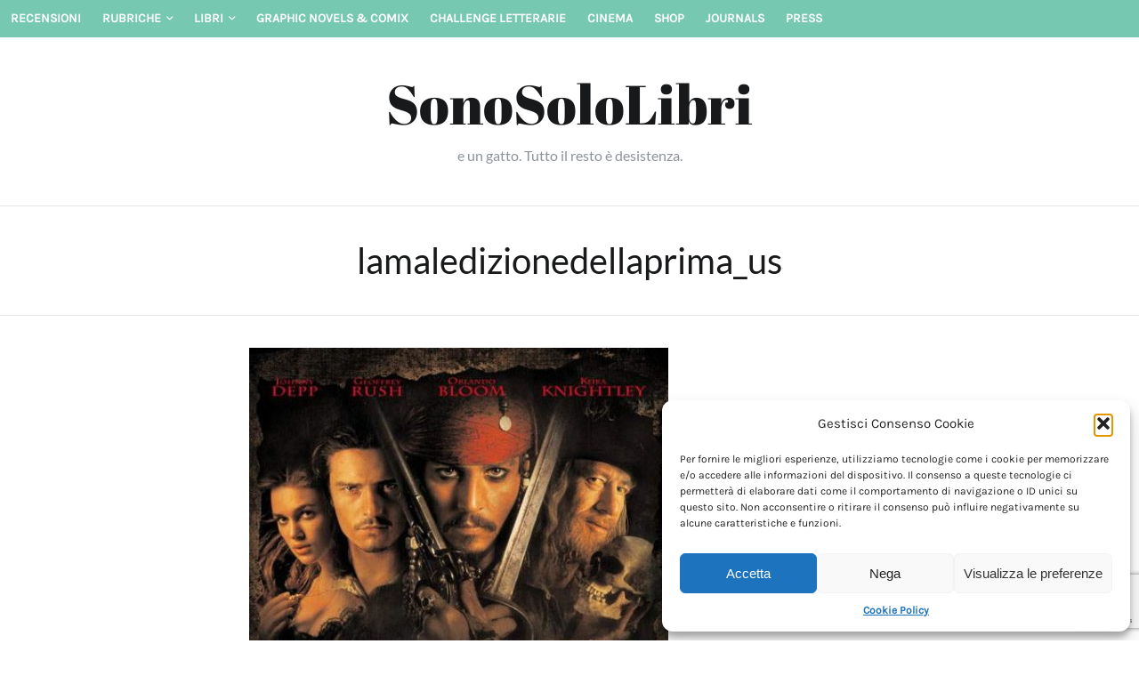

--- FILE ---
content_type: text/html; charset=utf-8
request_url: https://www.google.com/recaptcha/api2/anchor?ar=1&k=6Ldmh_wgAAAAAOdnXimEnH-MoHmECt2c2tzN-PSp&co=aHR0cHM6Ly9zb25vc29sb2xpYnJpLml0OjQ0Mw..&hl=en&v=PoyoqOPhxBO7pBk68S4YbpHZ&size=invisible&anchor-ms=20000&execute-ms=30000&cb=w9upkuy7cver
body_size: 48726
content:
<!DOCTYPE HTML><html dir="ltr" lang="en"><head><meta http-equiv="Content-Type" content="text/html; charset=UTF-8">
<meta http-equiv="X-UA-Compatible" content="IE=edge">
<title>reCAPTCHA</title>
<style type="text/css">
/* cyrillic-ext */
@font-face {
  font-family: 'Roboto';
  font-style: normal;
  font-weight: 400;
  font-stretch: 100%;
  src: url(//fonts.gstatic.com/s/roboto/v48/KFO7CnqEu92Fr1ME7kSn66aGLdTylUAMa3GUBHMdazTgWw.woff2) format('woff2');
  unicode-range: U+0460-052F, U+1C80-1C8A, U+20B4, U+2DE0-2DFF, U+A640-A69F, U+FE2E-FE2F;
}
/* cyrillic */
@font-face {
  font-family: 'Roboto';
  font-style: normal;
  font-weight: 400;
  font-stretch: 100%;
  src: url(//fonts.gstatic.com/s/roboto/v48/KFO7CnqEu92Fr1ME7kSn66aGLdTylUAMa3iUBHMdazTgWw.woff2) format('woff2');
  unicode-range: U+0301, U+0400-045F, U+0490-0491, U+04B0-04B1, U+2116;
}
/* greek-ext */
@font-face {
  font-family: 'Roboto';
  font-style: normal;
  font-weight: 400;
  font-stretch: 100%;
  src: url(//fonts.gstatic.com/s/roboto/v48/KFO7CnqEu92Fr1ME7kSn66aGLdTylUAMa3CUBHMdazTgWw.woff2) format('woff2');
  unicode-range: U+1F00-1FFF;
}
/* greek */
@font-face {
  font-family: 'Roboto';
  font-style: normal;
  font-weight: 400;
  font-stretch: 100%;
  src: url(//fonts.gstatic.com/s/roboto/v48/KFO7CnqEu92Fr1ME7kSn66aGLdTylUAMa3-UBHMdazTgWw.woff2) format('woff2');
  unicode-range: U+0370-0377, U+037A-037F, U+0384-038A, U+038C, U+038E-03A1, U+03A3-03FF;
}
/* math */
@font-face {
  font-family: 'Roboto';
  font-style: normal;
  font-weight: 400;
  font-stretch: 100%;
  src: url(//fonts.gstatic.com/s/roboto/v48/KFO7CnqEu92Fr1ME7kSn66aGLdTylUAMawCUBHMdazTgWw.woff2) format('woff2');
  unicode-range: U+0302-0303, U+0305, U+0307-0308, U+0310, U+0312, U+0315, U+031A, U+0326-0327, U+032C, U+032F-0330, U+0332-0333, U+0338, U+033A, U+0346, U+034D, U+0391-03A1, U+03A3-03A9, U+03B1-03C9, U+03D1, U+03D5-03D6, U+03F0-03F1, U+03F4-03F5, U+2016-2017, U+2034-2038, U+203C, U+2040, U+2043, U+2047, U+2050, U+2057, U+205F, U+2070-2071, U+2074-208E, U+2090-209C, U+20D0-20DC, U+20E1, U+20E5-20EF, U+2100-2112, U+2114-2115, U+2117-2121, U+2123-214F, U+2190, U+2192, U+2194-21AE, U+21B0-21E5, U+21F1-21F2, U+21F4-2211, U+2213-2214, U+2216-22FF, U+2308-230B, U+2310, U+2319, U+231C-2321, U+2336-237A, U+237C, U+2395, U+239B-23B7, U+23D0, U+23DC-23E1, U+2474-2475, U+25AF, U+25B3, U+25B7, U+25BD, U+25C1, U+25CA, U+25CC, U+25FB, U+266D-266F, U+27C0-27FF, U+2900-2AFF, U+2B0E-2B11, U+2B30-2B4C, U+2BFE, U+3030, U+FF5B, U+FF5D, U+1D400-1D7FF, U+1EE00-1EEFF;
}
/* symbols */
@font-face {
  font-family: 'Roboto';
  font-style: normal;
  font-weight: 400;
  font-stretch: 100%;
  src: url(//fonts.gstatic.com/s/roboto/v48/KFO7CnqEu92Fr1ME7kSn66aGLdTylUAMaxKUBHMdazTgWw.woff2) format('woff2');
  unicode-range: U+0001-000C, U+000E-001F, U+007F-009F, U+20DD-20E0, U+20E2-20E4, U+2150-218F, U+2190, U+2192, U+2194-2199, U+21AF, U+21E6-21F0, U+21F3, U+2218-2219, U+2299, U+22C4-22C6, U+2300-243F, U+2440-244A, U+2460-24FF, U+25A0-27BF, U+2800-28FF, U+2921-2922, U+2981, U+29BF, U+29EB, U+2B00-2BFF, U+4DC0-4DFF, U+FFF9-FFFB, U+10140-1018E, U+10190-1019C, U+101A0, U+101D0-101FD, U+102E0-102FB, U+10E60-10E7E, U+1D2C0-1D2D3, U+1D2E0-1D37F, U+1F000-1F0FF, U+1F100-1F1AD, U+1F1E6-1F1FF, U+1F30D-1F30F, U+1F315, U+1F31C, U+1F31E, U+1F320-1F32C, U+1F336, U+1F378, U+1F37D, U+1F382, U+1F393-1F39F, U+1F3A7-1F3A8, U+1F3AC-1F3AF, U+1F3C2, U+1F3C4-1F3C6, U+1F3CA-1F3CE, U+1F3D4-1F3E0, U+1F3ED, U+1F3F1-1F3F3, U+1F3F5-1F3F7, U+1F408, U+1F415, U+1F41F, U+1F426, U+1F43F, U+1F441-1F442, U+1F444, U+1F446-1F449, U+1F44C-1F44E, U+1F453, U+1F46A, U+1F47D, U+1F4A3, U+1F4B0, U+1F4B3, U+1F4B9, U+1F4BB, U+1F4BF, U+1F4C8-1F4CB, U+1F4D6, U+1F4DA, U+1F4DF, U+1F4E3-1F4E6, U+1F4EA-1F4ED, U+1F4F7, U+1F4F9-1F4FB, U+1F4FD-1F4FE, U+1F503, U+1F507-1F50B, U+1F50D, U+1F512-1F513, U+1F53E-1F54A, U+1F54F-1F5FA, U+1F610, U+1F650-1F67F, U+1F687, U+1F68D, U+1F691, U+1F694, U+1F698, U+1F6AD, U+1F6B2, U+1F6B9-1F6BA, U+1F6BC, U+1F6C6-1F6CF, U+1F6D3-1F6D7, U+1F6E0-1F6EA, U+1F6F0-1F6F3, U+1F6F7-1F6FC, U+1F700-1F7FF, U+1F800-1F80B, U+1F810-1F847, U+1F850-1F859, U+1F860-1F887, U+1F890-1F8AD, U+1F8B0-1F8BB, U+1F8C0-1F8C1, U+1F900-1F90B, U+1F93B, U+1F946, U+1F984, U+1F996, U+1F9E9, U+1FA00-1FA6F, U+1FA70-1FA7C, U+1FA80-1FA89, U+1FA8F-1FAC6, U+1FACE-1FADC, U+1FADF-1FAE9, U+1FAF0-1FAF8, U+1FB00-1FBFF;
}
/* vietnamese */
@font-face {
  font-family: 'Roboto';
  font-style: normal;
  font-weight: 400;
  font-stretch: 100%;
  src: url(//fonts.gstatic.com/s/roboto/v48/KFO7CnqEu92Fr1ME7kSn66aGLdTylUAMa3OUBHMdazTgWw.woff2) format('woff2');
  unicode-range: U+0102-0103, U+0110-0111, U+0128-0129, U+0168-0169, U+01A0-01A1, U+01AF-01B0, U+0300-0301, U+0303-0304, U+0308-0309, U+0323, U+0329, U+1EA0-1EF9, U+20AB;
}
/* latin-ext */
@font-face {
  font-family: 'Roboto';
  font-style: normal;
  font-weight: 400;
  font-stretch: 100%;
  src: url(//fonts.gstatic.com/s/roboto/v48/KFO7CnqEu92Fr1ME7kSn66aGLdTylUAMa3KUBHMdazTgWw.woff2) format('woff2');
  unicode-range: U+0100-02BA, U+02BD-02C5, U+02C7-02CC, U+02CE-02D7, U+02DD-02FF, U+0304, U+0308, U+0329, U+1D00-1DBF, U+1E00-1E9F, U+1EF2-1EFF, U+2020, U+20A0-20AB, U+20AD-20C0, U+2113, U+2C60-2C7F, U+A720-A7FF;
}
/* latin */
@font-face {
  font-family: 'Roboto';
  font-style: normal;
  font-weight: 400;
  font-stretch: 100%;
  src: url(//fonts.gstatic.com/s/roboto/v48/KFO7CnqEu92Fr1ME7kSn66aGLdTylUAMa3yUBHMdazQ.woff2) format('woff2');
  unicode-range: U+0000-00FF, U+0131, U+0152-0153, U+02BB-02BC, U+02C6, U+02DA, U+02DC, U+0304, U+0308, U+0329, U+2000-206F, U+20AC, U+2122, U+2191, U+2193, U+2212, U+2215, U+FEFF, U+FFFD;
}
/* cyrillic-ext */
@font-face {
  font-family: 'Roboto';
  font-style: normal;
  font-weight: 500;
  font-stretch: 100%;
  src: url(//fonts.gstatic.com/s/roboto/v48/KFO7CnqEu92Fr1ME7kSn66aGLdTylUAMa3GUBHMdazTgWw.woff2) format('woff2');
  unicode-range: U+0460-052F, U+1C80-1C8A, U+20B4, U+2DE0-2DFF, U+A640-A69F, U+FE2E-FE2F;
}
/* cyrillic */
@font-face {
  font-family: 'Roboto';
  font-style: normal;
  font-weight: 500;
  font-stretch: 100%;
  src: url(//fonts.gstatic.com/s/roboto/v48/KFO7CnqEu92Fr1ME7kSn66aGLdTylUAMa3iUBHMdazTgWw.woff2) format('woff2');
  unicode-range: U+0301, U+0400-045F, U+0490-0491, U+04B0-04B1, U+2116;
}
/* greek-ext */
@font-face {
  font-family: 'Roboto';
  font-style: normal;
  font-weight: 500;
  font-stretch: 100%;
  src: url(//fonts.gstatic.com/s/roboto/v48/KFO7CnqEu92Fr1ME7kSn66aGLdTylUAMa3CUBHMdazTgWw.woff2) format('woff2');
  unicode-range: U+1F00-1FFF;
}
/* greek */
@font-face {
  font-family: 'Roboto';
  font-style: normal;
  font-weight: 500;
  font-stretch: 100%;
  src: url(//fonts.gstatic.com/s/roboto/v48/KFO7CnqEu92Fr1ME7kSn66aGLdTylUAMa3-UBHMdazTgWw.woff2) format('woff2');
  unicode-range: U+0370-0377, U+037A-037F, U+0384-038A, U+038C, U+038E-03A1, U+03A3-03FF;
}
/* math */
@font-face {
  font-family: 'Roboto';
  font-style: normal;
  font-weight: 500;
  font-stretch: 100%;
  src: url(//fonts.gstatic.com/s/roboto/v48/KFO7CnqEu92Fr1ME7kSn66aGLdTylUAMawCUBHMdazTgWw.woff2) format('woff2');
  unicode-range: U+0302-0303, U+0305, U+0307-0308, U+0310, U+0312, U+0315, U+031A, U+0326-0327, U+032C, U+032F-0330, U+0332-0333, U+0338, U+033A, U+0346, U+034D, U+0391-03A1, U+03A3-03A9, U+03B1-03C9, U+03D1, U+03D5-03D6, U+03F0-03F1, U+03F4-03F5, U+2016-2017, U+2034-2038, U+203C, U+2040, U+2043, U+2047, U+2050, U+2057, U+205F, U+2070-2071, U+2074-208E, U+2090-209C, U+20D0-20DC, U+20E1, U+20E5-20EF, U+2100-2112, U+2114-2115, U+2117-2121, U+2123-214F, U+2190, U+2192, U+2194-21AE, U+21B0-21E5, U+21F1-21F2, U+21F4-2211, U+2213-2214, U+2216-22FF, U+2308-230B, U+2310, U+2319, U+231C-2321, U+2336-237A, U+237C, U+2395, U+239B-23B7, U+23D0, U+23DC-23E1, U+2474-2475, U+25AF, U+25B3, U+25B7, U+25BD, U+25C1, U+25CA, U+25CC, U+25FB, U+266D-266F, U+27C0-27FF, U+2900-2AFF, U+2B0E-2B11, U+2B30-2B4C, U+2BFE, U+3030, U+FF5B, U+FF5D, U+1D400-1D7FF, U+1EE00-1EEFF;
}
/* symbols */
@font-face {
  font-family: 'Roboto';
  font-style: normal;
  font-weight: 500;
  font-stretch: 100%;
  src: url(//fonts.gstatic.com/s/roboto/v48/KFO7CnqEu92Fr1ME7kSn66aGLdTylUAMaxKUBHMdazTgWw.woff2) format('woff2');
  unicode-range: U+0001-000C, U+000E-001F, U+007F-009F, U+20DD-20E0, U+20E2-20E4, U+2150-218F, U+2190, U+2192, U+2194-2199, U+21AF, U+21E6-21F0, U+21F3, U+2218-2219, U+2299, U+22C4-22C6, U+2300-243F, U+2440-244A, U+2460-24FF, U+25A0-27BF, U+2800-28FF, U+2921-2922, U+2981, U+29BF, U+29EB, U+2B00-2BFF, U+4DC0-4DFF, U+FFF9-FFFB, U+10140-1018E, U+10190-1019C, U+101A0, U+101D0-101FD, U+102E0-102FB, U+10E60-10E7E, U+1D2C0-1D2D3, U+1D2E0-1D37F, U+1F000-1F0FF, U+1F100-1F1AD, U+1F1E6-1F1FF, U+1F30D-1F30F, U+1F315, U+1F31C, U+1F31E, U+1F320-1F32C, U+1F336, U+1F378, U+1F37D, U+1F382, U+1F393-1F39F, U+1F3A7-1F3A8, U+1F3AC-1F3AF, U+1F3C2, U+1F3C4-1F3C6, U+1F3CA-1F3CE, U+1F3D4-1F3E0, U+1F3ED, U+1F3F1-1F3F3, U+1F3F5-1F3F7, U+1F408, U+1F415, U+1F41F, U+1F426, U+1F43F, U+1F441-1F442, U+1F444, U+1F446-1F449, U+1F44C-1F44E, U+1F453, U+1F46A, U+1F47D, U+1F4A3, U+1F4B0, U+1F4B3, U+1F4B9, U+1F4BB, U+1F4BF, U+1F4C8-1F4CB, U+1F4D6, U+1F4DA, U+1F4DF, U+1F4E3-1F4E6, U+1F4EA-1F4ED, U+1F4F7, U+1F4F9-1F4FB, U+1F4FD-1F4FE, U+1F503, U+1F507-1F50B, U+1F50D, U+1F512-1F513, U+1F53E-1F54A, U+1F54F-1F5FA, U+1F610, U+1F650-1F67F, U+1F687, U+1F68D, U+1F691, U+1F694, U+1F698, U+1F6AD, U+1F6B2, U+1F6B9-1F6BA, U+1F6BC, U+1F6C6-1F6CF, U+1F6D3-1F6D7, U+1F6E0-1F6EA, U+1F6F0-1F6F3, U+1F6F7-1F6FC, U+1F700-1F7FF, U+1F800-1F80B, U+1F810-1F847, U+1F850-1F859, U+1F860-1F887, U+1F890-1F8AD, U+1F8B0-1F8BB, U+1F8C0-1F8C1, U+1F900-1F90B, U+1F93B, U+1F946, U+1F984, U+1F996, U+1F9E9, U+1FA00-1FA6F, U+1FA70-1FA7C, U+1FA80-1FA89, U+1FA8F-1FAC6, U+1FACE-1FADC, U+1FADF-1FAE9, U+1FAF0-1FAF8, U+1FB00-1FBFF;
}
/* vietnamese */
@font-face {
  font-family: 'Roboto';
  font-style: normal;
  font-weight: 500;
  font-stretch: 100%;
  src: url(//fonts.gstatic.com/s/roboto/v48/KFO7CnqEu92Fr1ME7kSn66aGLdTylUAMa3OUBHMdazTgWw.woff2) format('woff2');
  unicode-range: U+0102-0103, U+0110-0111, U+0128-0129, U+0168-0169, U+01A0-01A1, U+01AF-01B0, U+0300-0301, U+0303-0304, U+0308-0309, U+0323, U+0329, U+1EA0-1EF9, U+20AB;
}
/* latin-ext */
@font-face {
  font-family: 'Roboto';
  font-style: normal;
  font-weight: 500;
  font-stretch: 100%;
  src: url(//fonts.gstatic.com/s/roboto/v48/KFO7CnqEu92Fr1ME7kSn66aGLdTylUAMa3KUBHMdazTgWw.woff2) format('woff2');
  unicode-range: U+0100-02BA, U+02BD-02C5, U+02C7-02CC, U+02CE-02D7, U+02DD-02FF, U+0304, U+0308, U+0329, U+1D00-1DBF, U+1E00-1E9F, U+1EF2-1EFF, U+2020, U+20A0-20AB, U+20AD-20C0, U+2113, U+2C60-2C7F, U+A720-A7FF;
}
/* latin */
@font-face {
  font-family: 'Roboto';
  font-style: normal;
  font-weight: 500;
  font-stretch: 100%;
  src: url(//fonts.gstatic.com/s/roboto/v48/KFO7CnqEu92Fr1ME7kSn66aGLdTylUAMa3yUBHMdazQ.woff2) format('woff2');
  unicode-range: U+0000-00FF, U+0131, U+0152-0153, U+02BB-02BC, U+02C6, U+02DA, U+02DC, U+0304, U+0308, U+0329, U+2000-206F, U+20AC, U+2122, U+2191, U+2193, U+2212, U+2215, U+FEFF, U+FFFD;
}
/* cyrillic-ext */
@font-face {
  font-family: 'Roboto';
  font-style: normal;
  font-weight: 900;
  font-stretch: 100%;
  src: url(//fonts.gstatic.com/s/roboto/v48/KFO7CnqEu92Fr1ME7kSn66aGLdTylUAMa3GUBHMdazTgWw.woff2) format('woff2');
  unicode-range: U+0460-052F, U+1C80-1C8A, U+20B4, U+2DE0-2DFF, U+A640-A69F, U+FE2E-FE2F;
}
/* cyrillic */
@font-face {
  font-family: 'Roboto';
  font-style: normal;
  font-weight: 900;
  font-stretch: 100%;
  src: url(//fonts.gstatic.com/s/roboto/v48/KFO7CnqEu92Fr1ME7kSn66aGLdTylUAMa3iUBHMdazTgWw.woff2) format('woff2');
  unicode-range: U+0301, U+0400-045F, U+0490-0491, U+04B0-04B1, U+2116;
}
/* greek-ext */
@font-face {
  font-family: 'Roboto';
  font-style: normal;
  font-weight: 900;
  font-stretch: 100%;
  src: url(//fonts.gstatic.com/s/roboto/v48/KFO7CnqEu92Fr1ME7kSn66aGLdTylUAMa3CUBHMdazTgWw.woff2) format('woff2');
  unicode-range: U+1F00-1FFF;
}
/* greek */
@font-face {
  font-family: 'Roboto';
  font-style: normal;
  font-weight: 900;
  font-stretch: 100%;
  src: url(//fonts.gstatic.com/s/roboto/v48/KFO7CnqEu92Fr1ME7kSn66aGLdTylUAMa3-UBHMdazTgWw.woff2) format('woff2');
  unicode-range: U+0370-0377, U+037A-037F, U+0384-038A, U+038C, U+038E-03A1, U+03A3-03FF;
}
/* math */
@font-face {
  font-family: 'Roboto';
  font-style: normal;
  font-weight: 900;
  font-stretch: 100%;
  src: url(//fonts.gstatic.com/s/roboto/v48/KFO7CnqEu92Fr1ME7kSn66aGLdTylUAMawCUBHMdazTgWw.woff2) format('woff2');
  unicode-range: U+0302-0303, U+0305, U+0307-0308, U+0310, U+0312, U+0315, U+031A, U+0326-0327, U+032C, U+032F-0330, U+0332-0333, U+0338, U+033A, U+0346, U+034D, U+0391-03A1, U+03A3-03A9, U+03B1-03C9, U+03D1, U+03D5-03D6, U+03F0-03F1, U+03F4-03F5, U+2016-2017, U+2034-2038, U+203C, U+2040, U+2043, U+2047, U+2050, U+2057, U+205F, U+2070-2071, U+2074-208E, U+2090-209C, U+20D0-20DC, U+20E1, U+20E5-20EF, U+2100-2112, U+2114-2115, U+2117-2121, U+2123-214F, U+2190, U+2192, U+2194-21AE, U+21B0-21E5, U+21F1-21F2, U+21F4-2211, U+2213-2214, U+2216-22FF, U+2308-230B, U+2310, U+2319, U+231C-2321, U+2336-237A, U+237C, U+2395, U+239B-23B7, U+23D0, U+23DC-23E1, U+2474-2475, U+25AF, U+25B3, U+25B7, U+25BD, U+25C1, U+25CA, U+25CC, U+25FB, U+266D-266F, U+27C0-27FF, U+2900-2AFF, U+2B0E-2B11, U+2B30-2B4C, U+2BFE, U+3030, U+FF5B, U+FF5D, U+1D400-1D7FF, U+1EE00-1EEFF;
}
/* symbols */
@font-face {
  font-family: 'Roboto';
  font-style: normal;
  font-weight: 900;
  font-stretch: 100%;
  src: url(//fonts.gstatic.com/s/roboto/v48/KFO7CnqEu92Fr1ME7kSn66aGLdTylUAMaxKUBHMdazTgWw.woff2) format('woff2');
  unicode-range: U+0001-000C, U+000E-001F, U+007F-009F, U+20DD-20E0, U+20E2-20E4, U+2150-218F, U+2190, U+2192, U+2194-2199, U+21AF, U+21E6-21F0, U+21F3, U+2218-2219, U+2299, U+22C4-22C6, U+2300-243F, U+2440-244A, U+2460-24FF, U+25A0-27BF, U+2800-28FF, U+2921-2922, U+2981, U+29BF, U+29EB, U+2B00-2BFF, U+4DC0-4DFF, U+FFF9-FFFB, U+10140-1018E, U+10190-1019C, U+101A0, U+101D0-101FD, U+102E0-102FB, U+10E60-10E7E, U+1D2C0-1D2D3, U+1D2E0-1D37F, U+1F000-1F0FF, U+1F100-1F1AD, U+1F1E6-1F1FF, U+1F30D-1F30F, U+1F315, U+1F31C, U+1F31E, U+1F320-1F32C, U+1F336, U+1F378, U+1F37D, U+1F382, U+1F393-1F39F, U+1F3A7-1F3A8, U+1F3AC-1F3AF, U+1F3C2, U+1F3C4-1F3C6, U+1F3CA-1F3CE, U+1F3D4-1F3E0, U+1F3ED, U+1F3F1-1F3F3, U+1F3F5-1F3F7, U+1F408, U+1F415, U+1F41F, U+1F426, U+1F43F, U+1F441-1F442, U+1F444, U+1F446-1F449, U+1F44C-1F44E, U+1F453, U+1F46A, U+1F47D, U+1F4A3, U+1F4B0, U+1F4B3, U+1F4B9, U+1F4BB, U+1F4BF, U+1F4C8-1F4CB, U+1F4D6, U+1F4DA, U+1F4DF, U+1F4E3-1F4E6, U+1F4EA-1F4ED, U+1F4F7, U+1F4F9-1F4FB, U+1F4FD-1F4FE, U+1F503, U+1F507-1F50B, U+1F50D, U+1F512-1F513, U+1F53E-1F54A, U+1F54F-1F5FA, U+1F610, U+1F650-1F67F, U+1F687, U+1F68D, U+1F691, U+1F694, U+1F698, U+1F6AD, U+1F6B2, U+1F6B9-1F6BA, U+1F6BC, U+1F6C6-1F6CF, U+1F6D3-1F6D7, U+1F6E0-1F6EA, U+1F6F0-1F6F3, U+1F6F7-1F6FC, U+1F700-1F7FF, U+1F800-1F80B, U+1F810-1F847, U+1F850-1F859, U+1F860-1F887, U+1F890-1F8AD, U+1F8B0-1F8BB, U+1F8C0-1F8C1, U+1F900-1F90B, U+1F93B, U+1F946, U+1F984, U+1F996, U+1F9E9, U+1FA00-1FA6F, U+1FA70-1FA7C, U+1FA80-1FA89, U+1FA8F-1FAC6, U+1FACE-1FADC, U+1FADF-1FAE9, U+1FAF0-1FAF8, U+1FB00-1FBFF;
}
/* vietnamese */
@font-face {
  font-family: 'Roboto';
  font-style: normal;
  font-weight: 900;
  font-stretch: 100%;
  src: url(//fonts.gstatic.com/s/roboto/v48/KFO7CnqEu92Fr1ME7kSn66aGLdTylUAMa3OUBHMdazTgWw.woff2) format('woff2');
  unicode-range: U+0102-0103, U+0110-0111, U+0128-0129, U+0168-0169, U+01A0-01A1, U+01AF-01B0, U+0300-0301, U+0303-0304, U+0308-0309, U+0323, U+0329, U+1EA0-1EF9, U+20AB;
}
/* latin-ext */
@font-face {
  font-family: 'Roboto';
  font-style: normal;
  font-weight: 900;
  font-stretch: 100%;
  src: url(//fonts.gstatic.com/s/roboto/v48/KFO7CnqEu92Fr1ME7kSn66aGLdTylUAMa3KUBHMdazTgWw.woff2) format('woff2');
  unicode-range: U+0100-02BA, U+02BD-02C5, U+02C7-02CC, U+02CE-02D7, U+02DD-02FF, U+0304, U+0308, U+0329, U+1D00-1DBF, U+1E00-1E9F, U+1EF2-1EFF, U+2020, U+20A0-20AB, U+20AD-20C0, U+2113, U+2C60-2C7F, U+A720-A7FF;
}
/* latin */
@font-face {
  font-family: 'Roboto';
  font-style: normal;
  font-weight: 900;
  font-stretch: 100%;
  src: url(//fonts.gstatic.com/s/roboto/v48/KFO7CnqEu92Fr1ME7kSn66aGLdTylUAMa3yUBHMdazQ.woff2) format('woff2');
  unicode-range: U+0000-00FF, U+0131, U+0152-0153, U+02BB-02BC, U+02C6, U+02DA, U+02DC, U+0304, U+0308, U+0329, U+2000-206F, U+20AC, U+2122, U+2191, U+2193, U+2212, U+2215, U+FEFF, U+FFFD;
}

</style>
<link rel="stylesheet" type="text/css" href="https://www.gstatic.com/recaptcha/releases/PoyoqOPhxBO7pBk68S4YbpHZ/styles__ltr.css">
<script nonce="an9Bg36GcmUd8RwVRKefPw" type="text/javascript">window['__recaptcha_api'] = 'https://www.google.com/recaptcha/api2/';</script>
<script type="text/javascript" src="https://www.gstatic.com/recaptcha/releases/PoyoqOPhxBO7pBk68S4YbpHZ/recaptcha__en.js" nonce="an9Bg36GcmUd8RwVRKefPw">
      
    </script></head>
<body><div id="rc-anchor-alert" class="rc-anchor-alert"></div>
<input type="hidden" id="recaptcha-token" value="[base64]">
<script type="text/javascript" nonce="an9Bg36GcmUd8RwVRKefPw">
      recaptcha.anchor.Main.init("[\x22ainput\x22,[\x22bgdata\x22,\x22\x22,\[base64]/[base64]/[base64]/[base64]/[base64]/[base64]/KGcoTywyNTMsTy5PKSxVRyhPLEMpKTpnKE8sMjUzLEMpLE8pKSxsKSksTykpfSxieT1mdW5jdGlvbihDLE8sdSxsKXtmb3IobD0odT1SKEMpLDApO08+MDtPLS0pbD1sPDw4fFooQyk7ZyhDLHUsbCl9LFVHPWZ1bmN0aW9uKEMsTyl7Qy5pLmxlbmd0aD4xMDQ/[base64]/[base64]/[base64]/[base64]/[base64]/[base64]/[base64]\\u003d\x22,\[base64]\\u003d\x22,\x22wrMXMMOyI8OYw5nDrCTCgMOEwqHCv3bDpD0BVcO4ScKvWcKhw5gCwq/Doic+FsO2w4nCmEc+G8OswrDDu8OQHsKNw53DlsOOw51pakxswooHA8Knw5rDsjoKwqvDnmnCowLDtsKRw5MPZ8KRwp9SJjV/w53DpH1gTWUpZ8KXUcOmdBTChkrCgmsrPCEUw7jCsUIJI8K1D8O1ZCnDn05TOcK9w7MsacO1wqVyacKLwrTCg0knQl9RHDsNE8Kow7TDrsKffMKsw5l4w5HCvDTCuhJNw5/CplDCjsKWwrwdwrHDmm7CnFJvwpc+w7TDvAwHwoQrw4XCrUvCvQpFMW57STh5wqrCjcOLIMKPfCABRcODwp/CmsO4w73CrsOTwr8FPSnDsS8Zw5AxR8OfwpHDsHbDncK3w6s0w5HCgcKUaAHCtcKWw7/DuWkEOHXChMOEwpZnCEVSdMOcw7zCgMOTGHAzwq/Cv8Ocw7bCqMKlwqQhGMO7XcOKw4Mcw4zDpnx/czRxFcOdbmHCv8OsXmB8w4jCksKZw551DwHCohfCkcOlKsOraRnCnzVQw5ggL3/DkMOaVsKpA0xEXMKDHFVpwrI8w73CjMOFQy7CjWpJw5TDhsOTwrMNwp3DrsOWwpzDsVvDsRxjwrTCr8O3wrgHCWxfw6Fgw7gtw6PCtlRLaVHCrRbDiTh9Jhw/FsO0W2kzwoV0fwhHXS/[base64]/[base64]/wrdxQ8Kuw63DqVvDtExlwqkKw4I7wqbCsGpfw7TDjVzDgcOMZ3kSPFQlw7/Di38aw4pLHAgrUAJ4wrFhw4bChQLDsx/CnUt3w7Y2wpA3w4t/X8KoJUfDlkjDrcKIwo5HKXNowq/[base64]/w6VbCHvCk8KQwqwGYzVYwr0IEWzCoAfCgFgfw4TDp0jCpcK3LsKsw6UFw706CRUtewdBw7HDmBlHw4/CqQLCjSo4WWnDmcOjWXbCosOfF8OWwrYlwqvCpzR9woAUw5pZw7zCtsKCKEzCgsKKw7/[base64]/DjxPCoMKCw6Ziw67DoFHDqBhkVTFYO1DDnsKjwopKwrfDvVbDvcOHwrArw4zDlsKxIMKZM8KmKjvCl3QHw6nCq8ONwozDhMO0QMO0JSAFwpB9GhrCl8Otwq1qw4XDiG7ConbCj8OQSMOOw58aw4pdWFTCilrDhRFCehzCsk/DmcKdH2jDqlh+w4fCjsOBw73CtkF9w7tpKEfCnDdzwoDDj8OVIMKtfy8RJkTDvgfCusO/wr/DscKtw47DscOBw5Inw7PDp8OkAQYWwqgSwp3CuVXClcK/w6JEG8Otw6duVsKEw4dIwrMNZEDCvsK8W8OuCsOGwp/[base64]/woorw4d5R8KueUA2CcKRPsKmUnsCw4VXXFPDhMO/BcKVw6XChj/DkEjCp8O/w7nDpHF/bsOLw63CpMOhfMOiwpVRwrnDtsOJdMKabsOBw4zDvsOXAGA0wooMP8KrM8Ogw5fDscKZLBRcZsKzQ8OLw4kGwpDDosOUGcKOX8KwPUHDrcKewolSQcKlMxZyO8O+w4tuw7MWS8OrF8OEwqZ2woogw7bDucOcYjLDrcOGwrk1KRLDo8OQJ8OQUHvCpWPCrcO/QlAzLsK3HsKkLgw1YsOfB8OkRcKWAsO+MyQyKnx+asO5DyIRTAXDkWNDw7xwfCxqRcO+Y2LColtAw7Vqw7RCKXtpw4HClsKTYXdFwq5Tw41cwpbDpjzDgVrDtsKDcx/[base64]/Cn8O9wqbDtF4GwosGCk/CrydawpHDm8OHAgTCtcOmQx3CoRXDr8Kqw7bCrcOzwrfDo8KfDHfClcKvMnd0I8KUwrLDvDAUWEIMa8KTHsK7bWfCh3vCpMOaTCPCgsKmA8OTU8KzwpZeLMOQYMO4NTFCFcKuw7JRTU/Dt8OZVcOZDsONXXTDusOgw5nCqMOWLFLDgxZnw7QEw4bDmcObw4hSwq1Hw5TChcOhwrwrw6x/w4Qaw6fClsKGwonCn1LCjcO9Jy7DjHjCmDjDhSvCjMOmOsO/W8OuwpDCs8K6bQXDs8OuwqUaM1LCocOTOcKrMcOjOMKuNVTDkCrDmxrCrjQafDVGYHl6w6sLw5PCmjvDhcKGelYABQ/DmcKcw74Vw4V6QAHCqsORwpbDgsO+w53DmzbCpsO9w407wpzDjMKow7gsIRvDgsKWRsOCPcK/acKcFcKoV8KTcgl9PAHCpmvCt8ODZ3rCr8KLw5zCusONwqfCsgHCqTpFw57CnVN1AC7Dp08pw6zCp3vDuTUsRSLDhSxQDcOnw4U6LVrCvMKiN8O/wp3CrcKQwrHCqMOewqsewp5owq7CtCYKNEQqAsKOwpZTw50bwpgvwqLCl8O0AcOAD8OfTUZgXi8HwoxydsK2V8KfD8OAw5MvwoAlw5HCngJ3Q8O/w7TDpcOawoAEwr7Co1fDicOGTMKWKmcef1DCtsOMw5vDk8KiwqPCkT3CnUwIwo4Ee8KfwrHDuBbDtcKOTsKpSSHCicO+d1hkwpzDvMK1BW/CmxUiwofCgVU/[base64]/CisK8SkAdAsOoT1Myw6fDncOYTyMCw4kRwrjCg8KAflYpJcO1wrocB8KGPj0KwpjDi8Ocwr5QTsO/aMKEwqwow4A+YcO6w7Vvw4bCmMOMBUDCtcKLw6hPwqJDw7HCjMKQKnFFPcO1JcKkElPDi1nDl8KcwoQqwohpwrrCplBgRGrCq8KMwo7DosK4wrXCkX1vOEYPwpZ1w7TCjR5TAXjDsn/[base64]/wpk5wrfCswLCpCHCmcO5O8KqZT57DnZgwrfDthYZw6vDisKmwrzDsSRzIXrCrcOaAMKYwqFfeXkha8KALMOBIhpmX27DvcKkWwFnw5Eawrk5RsKow4rDv8K8D8Omw4JRFcOmwoTDvn/[base64]/wo7CnMOfw7kpworClm3Dn8Ouw40ewpDCjsKiLMK6w54/[base64]/[base64]/DmsKNwo80e0XDomjCpxxfw6RCJMOzwoxCOMOQw7chRMKJOMOFw6xbw6B6BxLDkMKSGTzDiFrClybCp8KOEcObwrYvwoHDiSREITQww45Yw7QFa8KqZXDDrAJkfGzDtsKEwrRLdsKbRcKfwrUqVcO/w5tSMHw1wpDDvcK0JVHDvsOzwp7ChMKUbjYRw4pAEVlQBQnDoAFsR3t0w7fDnW4XaHpOa8OkwqfDrcKlwozDoT5TPS7CqMK8CMKCPcOpw6PCuTU4w6YZeHPDhUEywq/CnD8+w4bDnyLDt8ONecKaw5Qxw7tNwr8+wpB9w5lhw5rCryw5PcOIU8OmJFHCk0XCkmQrXClPw5k/w6BKwpJYw6Y1w7jCocKOCsOlwqvCswphw4M6wonDgzwkwohCw5PCjsOtATDCohBVG8Omw5Nvw48kwr7CtknDv8O0w6AVOB1iwpwtwphLwpYkU18ewqrCtcKyEcKRwr/ChkMQw6JmeC43wpTDicOGwrBsw5HDlQACw4rDjwdnUMOKScOnw5rCkm1iwpXDqDJNIV/[base64]/[base64]/LXAvU8OdRRbCnMOKHQPDmMO4w6xAwql1K8O2w45+AcOxbgteQ8OGwpDDmzFlw67CoBbDozPCvnvDmsOHwodyw4fCtTPDhzZYw4kBwp3DqMOCw7kTTnrDvcKBeRVvTVljwoluM1/CvMO+CcKXPDx9wpxdw6J1J8KtFsOmwoLDtcOfw5LDrBl4AsOOGX/Cv1lWDlZZwqZnBUQbV8KOFUBJa0hhI3pcFVkUH8OsQRNbwrDCvWTDgMKmwqwGwrjDuUDDrV5yJcOMw5/CiR8CJcKRbW/Ck8Opw5wFw47CpCg5wo3CjsKjwrDDl8O3Y8KRwrjDiw4zK8Olw4haw4VBw79QNRJnBAgaacKGwoPDrMO7CcOIwqLCkVV1w5vDikgLwr18w5YQw4Z9SsOnNsK1wpILY8Odwp4/SCVfwr0pEhpEw7UbfMOAwpzDoSvDuMKFwpvCujjCsg3Cg8OOJsOMQMKCwoM8w6gtNcKLwrQndcK2w7UOw6/Ds3vDm05xcjXDpTgnKsKqwpDDusODVWDCrHg1w48fw5xpw4PCsysJD3jDl8Osw5EYw7rDv8Oyw7tfTENqwpXDucOqwozDjMKbwqNOXcKIw4vDgcKAYcOjD8OuWxVNCcOXw5HCkilZwr/DsHIsw5FYw6bCtD4KQ8KjGMKIY8KZecOzw7kGEsOSKATDncOIDMKdw7kGIUPDt8Kww4PDiT/DiVQhdWlQCHRqwrfDhEXDkTTDm8OhM0zDjwLCsUnCpBPDnMKGwq9Qw4kDURsjwqXCunkIw6jDk8KFwqrDhVQLw7rDl3lzRHp7wr1PfcO0w67CjDTDlAfDhMK4wrddwqUxa8K6wr7Dsidpw7pjCAY9wp9VUD4WdWlOwrVQDsKmKMKPK18reMKzbi/Cs37CrT7Dl8K1wpjCisKvwrg8wrswcMOXdcOZNREMwp18wqtxLzjCqMOPKENjwr7DuEvClCLCq23CvkfDucOqw41MwopSw6BNZhnCsH7DoyTCpsOMdSsqScOfd1wXVW/DsX4wOSLCrk1dD8Oewr4WIhg7VgjDkMKwMG5+wozDhQvDtsK2w5dXKnnDlcOcA0nCpj5cS8OHbjcbwpzCi3HDqcOvw79yw5xOKMO/[base64]/wocWVsOJGApkaMOdwo1NcgbDukrCikzCuFHCrmtHwogvw4PDmBvCjSULwqltw5rCsybDhsO5SADDmFPCkMOSwrnDsMKKMkjDgMK7w4MewpLDo8KUw5zDqSNBbT0dwolHw6EsBR7ChAE+w6nCrsO1FwIEA8OGwpvCrXoswrxXdcOQwrlObV/[base64]/[base64]/ClQLCkjPDlWZLw7Nld8KGw59tbFcKwrnCtQVPeGPDmAzDsMKyZ0tKwo7CtA/Doi9qw49Fw5TClcOywpQ7ecKHIMOCRsODw6RwwqHCoQADPcKJGsKmwovCi8KUwpbDq8KKeMKGw7TCr8O1w4zCpsKZw64/wqNeQngFLcK1woDDjsOjPRN4ClZFw5pnOGbCgcOZMcKHw4XCrMOiwrrDusOeQsKUGVXCpcOSE8OrAX7DmsONwqRRwq/DsMOvw6vDuTzCg1HDkcK1RX3DgX7DrAwnw4vCssK2w4Byw6/DjcKVPcKsw77Ck8KGw6BnVsKiw4LDnirDvUXDv3nDtSbDuMKrccKpworChsOjwqjDn8O5w6HDp3TCvcOaJMO+SDTCq8OuB8K+w4AoEWFvVMO2f8O7LwotaR7Cn8K+wrDDvsOEwqUwwpwgfhrDhn/[base64]/DiXnCl8K7wrrCthzCvysQClslwo3DmRnDulNkUcOZwoc9RDjDpT1WUcKzw6vCj1J3w5/DrsOcLzrCu1TDhcKwScOITWvDqcOXPR1aZEoCaTNnwqbChjfCqDl2w4/CqjTCoUZ/DcKAwr/Dt0fDg3Eww7XDhsOGNwHCo8OgQMO7LWALYy7CvCtIwr8bwqfDmhrDgQkpwrnDucOyW8KGL8KPw4vDh8Kbw4FOH8OBAsO3PiLDsgLDrnsYMiHCoMOJwosLS1ZZwrrDonELJS3Cp1YbFcOvWFlpwoTCogfCgHEsw4pNwrVjPTLDmcKdB1wQMD5Qw5LDnRM1wr/DjMK4Uw3CsMKLwrXDuVPDjiXCs8KbwrzCvcKyw54LYsOXwr/Cp2fDpHLChnHCoSJKwotFw6HDjzHDrRM/K8KsSsKewoNkw5VDEADCtjhGwq9tHcKoHDBDw4EJw7BUwpNPw6zDgsO4w6fDtcKVwoIEw79owo7Dr8OtXSDCmMOCNsOBwplmZ8KgaCIYw79Qw4bCpsKrBRx+wrIBw5zCglNow6BJEgNgJ8KvJD/CgMOFwo7DpWHCiDE5W0kqFMK0bMO2wpzDizxCQH3CrMOrOcOWQmZFDxlZw7bCikYjCnIKw67DmMOBwp1/w7vDvGYwHB4Tw53DsSo8wrPDuMKXwo5Yw64yck/[base64]/DpMKGwq51w400fMOcw4PCgUnCrsO/[base64]/DmwTCiBMhw6tzwqHDlsKvwo4YU8Kaw7B8w4xfK0Y3w4hoEXsZw67DilXDmMOFNsOvHsO4GWozXwZWwo7CjMO2wqFhWcOJwok+w5wyw4nCo8OZSCZsKkbCsMOFw5rCv3/DqcOURsK8BsOZbBfCr8KtZ8OeFMKeXgvDiBctUl/CrMOMDMKiw6nDhcKBFcOOwo4kw78SwrDDqxsiPAHDozLChzATT8Oia8OJQMOyMsKwMsO9wowFw4jDmQbDisOeaMOnwpfCn1HDksOPw7wOTEgtw6ETwrvCmw/CgEDDmXwZEMOSW8O4w7BFHsKLwqJkV2bDnGpOwpXDpDbClEdnThrDqMOYE8OjH8O+w4AAw7UEf8OWHX5cwqjDjsO9w4HCicKqHkYlCsOnQcKew4jDgcOWOcKDbcKRwo5oJMO1KMO5QMOMMsOsfsOsworCkiZmwrNdaMKrWVspEcKgwq7DoCrCtgljw5bCg1bCpcK/w7zDrgDCr8OswqDCvsKrQMO3SSvCvMOic8K1DTJWWylefAbCtURrw6LDu1XCv3LDmsOBMsOrV2QdKEjDvcKnw7kEJQnCqsO6woXDgsKIw5gPbsK3wpFqbsKuLsOQSMKpw7nCscKbcFbCniB6K3ohwoQZR8OFdxx/T8KfwprDicOTw6F7PMOrw4rDuQonwoDDo8Kiw4/Dj8KSwp0uw5HCrFLDkjPCusKtwqjCosK6w4vDtcKKwqvCs8K0GHlUTcOSw6VKwqd5FEPClyHDosKkwo/DrsOxHsKkwoHCq8OlDW8RbQx1WcOkHcKdw5DDvVzDlwQFw4vDlsKqw6TDtH/CplPDo0fCqljCqTsTwroWw7gLw5gMw4HDgClDwpUNw5XCvcKScMKWw60cL8KHw4XDsVzCrzx0clRvCcOHQE3CgMKhw716X3LDl8KeLcO7eBJ2w5dwQGg/Fh8swrNHYkwFw7F+w7BhRMONw7NobMOYwrfDikB1V8KOw7zCt8ORb8OEYsO6VQrDusKiwooRw4RAwqlaYcOuwoFsw5bDvsKXCMKYbE/CpMOvwrrDvcK3VcOYGcO0w5Y4wpw7aBsxwp3DuMKCwq7Dnw/Cm8OSw6xSwprDqCrCpjBJDcOzwrXDvj1ZA1fCvG1qOsOqfcO/N8K3F1LDnypewrPCg8OBFEbCg3k5YsOPJ8KXwrxCQH3DulNUwoTCqw93wrLDpikfaMKfRMOUHXPCrsOXwpzDsgXDu3c6HcOxw5zDkcO1DjjCkcOML8O0w4YbVH/DtU4qw6nDj30Vw65tw696wo7CtMK1woXCvRR6wqDDlD0hN8K+DikgXsORBW9lwrkSw44wMHHDuHrCj8OIw7VCw67Dn8O9w4kFw6R9w4ljw7/CmcOPbcOEMltADQTCpcKNw6ErwqzCiMKdwq47UT19XVAZw7BNTcKGw5UrfMOCbShcwoDCm8Olw57Dg1x7wqMWwrHChQnCrQxWJMKCw4rDmsKdw7ZbdB7DvizDscOGwpJCwoITw5NDwr0vwpsBcCHCqxNkJRsEDcOJRH/Dq8K0FFvCjTAeHn8xw4tCwprDoSchwoxXFGbCnwNXw4fDuzh2w6nDn2zDgQoEeMOyw6PDvXUCwqHDtGxYw6ZpI8K7ZcK1bcK8LsOQI8K3A1tuw5tRw5jDlyEJNDwSwpDCt8KsOzlmw67DvGZew6oSwoDCrAXChQ/Ckl7DicOFQsKJw61GwrdPw746cMKpwqPDpXRfZMOZLTnDixXDo8KhdwPDgmIed2tFeMKkHz0+wosqwp7DqFlOw6fDn8KBw4bCmTIMCcK/[base64]/[base64]/woHCoCzDhsKUwp5wwo7CssO2woTCnQNKHcKSwpTCgMKOQcKCKzXCtyDDuE7DucOkbcKMw4sBwrfDsD0iwq0vworCtn4Xw7LDj0XCtMO8w7nDrsKZAsKKdllAw5LDjzopEMKxwpsgwqhQw5hzKE4kc8KKwqVOHnE/[base64]/CksKcacKGd1hSwqTDvmLDnHABU8Knw7lUYMKnY0pqw54UVMOEIcKQd8OvUkQDwoMowrDDjMOIwr3Dj8OGwpRewonDjcKSXMOdScOrKXfCnlnDl3/CuiwhwobDpcKKw5ZFwpTCocKbasOowoZzwoHCvsKsw7LDksKiwqHDuRDCvinDmndoAcKwNcKHWyVQw5JSwqglwo/DoMOaGEDDv05sMsKpGB3Dpy4TCMOkwq/CmsOBwrTCisOTEWnDu8K6wossw4nDiFLDhAI5wrPDuloWwpDDn8OAdMKSwrTDkcKwKBZuw4zCjXAba8KCw5cHH8KZw5MaBkFpH8ObDsOvYULDgShBwq9qw4fDtsK3wq1bSMO6w4/Dk8OGwrvDn3/[base64]/MMOQw7N1w5xdSsO8wolWwoHDvgh2MR4GZGldw61/W8KWw5Iyw5fCusO0w68Rw7/[base64]/w6zClBHCrTbDkMKAaF3CuXlZG8Oxw49xw60CGcOPAksZF8O2bMKewr5nw5YrITtKdcOiw4TCjcOwf8KeGTfCjMKRCsK+wrDDosOTw7YOw5LDq8OIwrxwIWkMwr/DgsKkHnbDqcK/SMOPw7t3VsOVeBBySyvCmMOoe8OSw6PCvMOxTXfDiwHDqnPDrR5cRMKKJ8OLwo/ChcOfw7NOw6BkQH5GFMOrwo8DNcOOUSvCq8KwawjDsAoCRkhUJU7CnMOgwostJTXClMKqU3XDng3CvMKiw4d3DsKOwq/CgcKvY8OQF3nDlsKIwoEkw5LCi8Kfw77CjEXDmHYlw4Atwq46w4vCn8KlwozCosOcYsKabcKvw6l+w6fDuMKWwq4Nwr7CogEdYMKBJcKZWAzClcOlNFrCqcK3w7luw6okw5QmKcKXc8KDw6IIwonCvn/DjsKJwqzCiMO3DDEUw5RRAsKPbsKaVcKFdcOEfifCsUEQwrDDnMOlwq3CnU1sQcKHDmMPR8KWw7l1wrYlPm7DtVcAw5pxwpDCtsKMw5RVL8OKwrnDlMO5JkPDosKqw5BOwp9Lw5pOLsKIw6Buw5x5AQDDoU/CjMKVw787w485w5jCocKmK8KcYjLDgcOBXMObBWrCiMKIKA7DnnpHfxfCozrCuGdEecKGJMKowonCscKYQ8K1w7kXw6NbEV8Owqtkw4bCncOqecObwogVwrIVGsKiwr/[base64]/CmsOSBsKhw7URY8KywoPDkCJ8bMKQa8OhGMO7KcK4dSvDrsKMZ1d3JTkMwrBEPDhDYsKywrJPZCphw48Kw4fChAzDtGlewoNoX2XCrMKXwqM/TcOGwpQKw63CsFvCjG8iHUnDlcK8UcO/RnLCqQ3CtTYowqjDhEJWd8ODwpJ+S2/DqMOuwr7CjsOVw4TDusKpZsO8GcOjWsOdc8KWwoddbsKvVRMLwrPCmlrDt8KUWcO/[base64]/PHctVcOUwpnCvVNXwq/[base64]/[base64]/CjG0jw6zDmsOgfGw9XEzClhZlW8OxRUrDvcKIwoTCviHClsOWw4zCp8KbwpwOdsKBacKdGcOMwqfDuUlUwrFwwp7Cg3QVE8KCV8KpfQvCvkY6N8KYwqTDjsKrESsmEkzCtQHCjmTCgkIUKcO/SsOVB3HCkFbDjA3DqEfDtMOEdsOGwqzCm8OxwokmIxrDv8OeAMOTwqHCpsKyJMKPQSlxRGLDq8O/N8OLHUsWw7ogw7rCsB5pw7jDgMK/w65jwp8uCU0ZDV95w5thw4rCjWs2HsKqw6jDsnYSLSPDgzB/XsKXYcOxfSPDl8O2woUUJ8KhIjZDw4MWw73DuMOeKRfDjxDDg8KnSn4FwqPCvMKFw6vDjMOCwpXCniI3wqHCpDPCk8OlImRxRS8owozCt8OswpXCp8KEwp9oakR7Cl4mwpPDiFPCs3TDu8Ocw53DucO2E1jChjHCq8ONw4XDkcKXwpQnFhzCmxUMAw/CscOzAVzCnFbCmMO+wr3CplEMTSlQw4zDhFfCvRRjHVRcw5rDnBtPDSJ5OMOZYsOqHlnCjcKfRsOCwrIXWE4/wpbCm8OICcKDKBwVIsO/w6TCvzzCnXJmwovCn8Osw5rDsMKhw4jDr8KhwqcjwoLCt8OEEsK8w5bCvyJWwpMPA1zCo8KSw6/DtcKEEcOAfw7DnsO6VkTDv0TDu8OCw6M7FMKGw6jDnVrCgMKCax94NcK0dsOTwq3DscO4wqM8wqfCo2U3w4PDtcK/[base64]/Dk8OUD8K7dRV7bBE6P8OwFQ/Dl8Ovwq0DN380wrjClEAAwpbDs8OMdhc/[base64]/[base64]/wr7Cp8KwT8KvwqhGw7XCgn3DucOiVcOswpssw4ZbVUZNwrnCisOcVm9PwqFWwprCjFJ8w5kAPj4rw78Iw6HDqsOWEUgVW1PDvMKDwq0yAcOowrnCoMOvGsOlJ8KTDsKQYQTCvcK/woXDgMOcKhZUW1/ClFZQwoPCpC/CtMO5LMOXNMOJTEt2A8K4wqPDqMOew6hwIsOBIcKCe8Occ8KKwpR5w7oBw7DCiFUrwr/[base64]/wqB9w5vCiTgEw7sPwp/DhQ/CqMKzwrjDrMOpMcOqw6EJwodjP0BWFcO5w5Y8w6rDp8OxwpbCpG3CtMOfNTwKbsKKLjpvXRc1cQTCrT9XwqTDijUeJsOTFcO3w67DjkvCrGNlwpEfXMKwAQZSw61cAV/CjcKvw41pwpJfWlrDsGo4WsKhw7ZPOMOxNUrClcKGwo/DtSfDmcOxwppRw7pme8OebsKew6jDi8KpTDDCqcO6w6jCrcOuGCbCj1TDmSd9woIjwqLCpMOdag/Dsg7CrMO3Ay3CnMKXwqAEK8O9w7g9w4IJOhwmScK+A3nCoMORwrJaw4vChMKlw5EUJA7Dm3vCkT1cw5wBwogwNSglw7IUV2/Dn0kmwrjDhcKPfAdPwoJGw78wwrzDnBjCgjbCp8Otw5/[base64]/CqsKVw7HCuUthCMOww6B1c8OJAxszYn5lwpwwwpojwoLDhMKxEMOgw7XDpcKnTj0fDkTDhsOSw491w784w6DDqWLCpMOSwpJEwrHClx/CpcO6TwI8LEDDr8OIcHZMw7vDvlHClcOaw5s3AFwFw7McEcKtGcOXw5MSw5ojBcKGwozCpsOuCcOtw6JWAXnDrCoYRMKTRzTDpU0twp7DlWpWw5wAJsKfYBvCvH/Cs8OWPkfCgUsEwplXVsOlDsKwc3Q1T1XCoXTCnsKLRFfChVrCunlbNMKiwogcw4/CisKXTyJGPG0URMKxw7vDnsOywrfDoH5jw7lLT33CksOiUmfDl8OZw7gyFMOBw6nDkDA4dcKTNG3CrCbCu8KQezBsw4s9HkXCrl8Swp3CvFvCmlhAwoNpw77DmCRRVsO8TsK8wpAqwoQ2wpcZwrPDrsKjwqfCtT/Dm8O4YAjDtMOCD8KEXmHDtzcNwrMHLcKuw5/CmcKpw5s8woQGwqoSHijCs1/DuVQNw4vCnsOXL8OGDmEcwqh6wqPCiMK+wo3CvsKGw6HDhcOtw593w4piBys1w6ARaMOPw6vDqA9hbxkMccKYwrXDhMOcbUDDtkbDsAthGcK/w67Dk8KewqLDv0Aswp3Ct8ODbcOyw7AyGDbCt8OpQQYfw5TDiB3DoD9Wwp5qBktbRV3DgX/Cp8K7GwXDvMK8wrMoWcOswo7DmsO0w5zCr8KzwpfDmmLClX3DlcO8fnXDssOZXjfCuMOVwqzCjELDmsKpMD/Ct8KZT8OKwoTCgCfDoyp/w78tA2HClsOFPMKsW8OiXMOZdsKAwocid2fCtQjDqcOdAsOQw5TDvQzCtEkkw77Dl8O8w4jCtsKvEAHCqcOMw608LhrCs8KwCXRATmzDlMK7HBcMQsKNOcKAS8K8w7vDuMKUb8KyIcOIwpt5THbCqMOTwqnCp8Okwo4ywq/CpzhgBMKGYmjCgsKzDDZ/woIQwqJeHcOmwqM6w5cPw5HDhB/Ci8KdccKDw5BywoRswrjCgCwPwrvDqH/CtcKcw49rbTZTwrPDlmZWwoZ2YsOswqfCt09Dw6DDhMKMQMKFBD/DpXTCp2ZGwqN8woxmFMOVQntowqPCksOywpDDrMO4wo/DisOALsKkQ8KAwrvCvsKiwoHDqcKUI8OnwodFwoVAJ8KLw5LCscKvw4zDrcOfwoXCkTNjw4/Cr1tOVTPCsmvDvxobwqjDlsOSGsOrw6bDkMKvw7dNekPCjRzCt8KPwqzCoisYwr4ZRcOKw7fCpcKiw6DCj8KOfsOGB8K4woLDscOpw4zDmgLCgGgFw7zCgSfCjVR8w7nCsEp4wpbDmWVbwoLCjU7Dh2/Dq8OWN8KpD8K1M8Kfw5kbwqLClFjCgsO7w5kjw6IEYxIPwqkCTSxzwrkjwoxYwq8DwoPCt8K0dsOEw5nCh8K2AsK4eHlkHsOVI0/DtjfCtR/Dk8KeIsO0E8Ohw4gSw4bCq1DCjMObwpfDu8O7Smptwok/woXDrMKawq4pFWQ2BsKqdADDjsOKSWvCo8KUYMKHCmHDtzFWWsKVw4zDhyjDucOXFEVDwplZwoEnwrhzBQUQwqh2w4fDiWgEK8OMaMOKwrREa1wYOkbCjDN2wp/CqUHDpcKnUWvDlMKKBcOCw5rDpsOhI8O2TsO+CWHDh8KwNnUZw7Z8UsOVJ8KuwoPDsAM5DQzDoyEtw6xYwrMHOSk9RcODXMKMwrlbw6kUw5QHVsKJwqg+woF0aMOIAMKjwqVww7LCl8OdOE5qRD/CkMO/w7XDkcOOw67DtsKbwrRHBWzDqsOIVcOhw5bClAllf8KPw4lrZ0vCj8O4w73DrH/DvMO+FQXCjhXCk0I0RcKRLV/Dq8OKw4dUwq/ClUdnKFQzRsOpwoVICsKOwqoxC23CosKII3vDrcO4wpVRw7PDnsO2w4d0W3UYw7nCo2h6w4dKcR8Vw7rCqMKlw6HDo8KnwowQwoDDhwo1wrjDjMKkS8OjwqVQNsKBXRTCuSDDoMK0wr/CjSVLecOdwoQQAkxhT2vCk8KZVnXCn8OwwrREw59Ia2/DlQg6wqTDtMKawrbDq8Knw7sZBHsEN0QmezjClcO4X2B1w5PChBrCjGI6w5Etwrw6wqvDtcOawrgzw7HCtsOgwrbDmjzDmTXDpTVLwrFBPm/CmMOjw4bCs8KGw7DChMO6L8KkcMOEw5PCpEjCj8KIwpJPwqbCtmpcw4LCvsKSDT0cwoTCrCjDky/CpMO4wofCiz0KwqtIwrXDm8O1AMKUacO1I1VtHg9AWcKbwpQuw5QEb0MwQsOgcXkqPwDCviIiUMK1LBwKW8KgI1fDgi3CrlBmw4N9w6fCpcObw5t/w6/[base64]/DlMKTw67DuS7CtMKww7/CjEvDmcOOwrIuVWVPA3UmwrnCq8OYZDTDilEcT8OMw7Znw74Ww7ZeADbCuMOWGAPDo8KkG8OWw4LDmxxzw6fCmllrw6ZhworCnSzDjsOTwrh/F8KVwqPCrcO6w4TCusKRwrtcMzfDlQ52WcOVwpjCuMKew63DpMKYw5jCp8KVacOiYUXClMOUwoUZF3JtIsOpFHbCgMKCwq7CrcOrf8KRwp7Dok/DosKxwoPDn0N4w6vCisKHZ8OMKsOuZ2ZWPMKudDFXBz/[base64]/Dp8O7NsK/[base64]/DicKAwrNTwoc9CkUuesOmACBqFcKPw4XClMOjaMOmfsOSw7bCmcKtOMOpN8KMw64twpUQwo7CgMKpw44Zwr59w4LDvcK/IsKPSsKDWh7DssK/w5YrIn/CpMOhJFPDnCvDs2/[base64]/CqGLCu8KQw5zDuDPDok/ChsKxYRBOH8KpwrEGBGHCvsO5wqwER2fCjsKrNcK+Wz1vCcK5d2EhNsK5NsKdE04PMMKTw6HDt8K/IsKlalFbw7bDhQkQw5TClQnCh8KQw4RqFFPCvcKmbMKBDsOBS8KRAHRuw5Mrw7jCkB7DiMOIMi7CusK2wpHDlsKrCMKzDEslC8KWw6LDiFw9R34KwoTDo8K5ZcOLKgR0B8OqwqTDpcKLw58ew7/DqMKSdCrDn0hzYiw/[base64]/Dj2M9w7fClMKrwrAIQSrDk8KMBxAvF07DjcKnw6cqw7VpHcKCXVzCoUtlVsKHw63CjFJ3JB5Xw5bCkE5IwpM/w5vCmXjDngZjMcKTDUHCkcKqwrA6RS/DoBvCkjNEw6DDmcKTKsORw6omwrnCj8K0HSwOGsONw6bChMKsS8OQLRbDtUk3QcKOw4HCjBZSw68wwpMdQlHDr8OcXR/DhHZkM8Oxw4oYOGTCqwrDpMKpw5rCkDPCkcKtw4dTw7zDqhBJKE0Xf3pvw54hw4/CoAXCiSLDnEtAw5tzMUooMQfCn8OaF8OzwqQqLRlYRR3DmsKub2pLYlEBTMOZUMKIBwpQRBbCpcO/WcO+OkUmSjJ6ZjcywqnDnR9VLcKPw7PCpBPCs1FSw5oJwrEnQkcfw4PChVzClGPDo8Kiw50cwpQWZcKHw4YmwqDCscKBEXvDusKodcKJN8KDw67DhcKtw6/DnibDoxEjDz/CrQd7CUHCtsO+w4gQwqXDkcKzwrLDrBU2wpAYMFLDjyInw4jDhzzClkhbw6rCtWvDsjvDmcK7w6oDK8OkGcKjw4/DtsKYe3oKw7DDscOvNjQWc8OCdBLDqjQNw7HDukpDb8ObwrlZEjTDhVtpw53DtsOqwpsAwpQOwoTCoMOOw6RpVFPCsiA9wptiw5DDt8OmesK9wrvChMK+FE9Twpk3R8O9WxTCoHJ/VQ7CkMKbBB7DqMKRw7PCkxR0woTDvMOKwoIcwpbDh8OLwoLDq8Kza8KeIVJkFMKxwr8HRi/CtcOvwrLDrFzDusKNwpPCmcKZVhNwISDDuDHCvsKsQC7CjD3ClC3DtsKfwql5wqB6wrrCicOwwr7DncK4cEjCq8KXwpdyXxkVwqF7McORDcOWFsKgwoANwqnDmcO7wqVLbMKFwr/[base64]/Cq2gfXcOETQ5dwpLCtC3DsMKqw5/[base64]/wo/[base64]/CrsOvOMK4a8OUwpo3w6o4w5TCgERtO8KYwp4pU8Ouw6PCncOOG8OwXhXDscO8JRHChMOICsOWw5TDokjCkcOzw7LDo2jCuBDCnHvDqGYpwpUGw7Y/VsOjwpYRWgJRwqbDhiDDg8OxZcK8MCvDr8Olw5XCun8fwoUqYMOpw7MtwoF5asO1B8KlwqtJCFUoAMOAw7FhR8K5w5rChMOGUcKOE8OMwo7DqmkTOgAmwp9xFnLDnT/DmkdMwpfDo2xsYMOBw7zDlsOzwrtXw4XDmmpSFcOSYcK7wq4Xwq/[base64]/T8OPwoMrwpIEw6NBPUzCr1kLwq9rT3jCizLDow7DrMOBw7rCkydvAsK4wqPDisOXCAc6e2dCwrAWdsO4wr/CoVxdwoZhHCoUw6ZJw5PCjSddPB1NwpJqbcO2IsKgwrjDm8Kvw5VRw4/[base64]/[base64]/DriwWw6h6wrXDuWZUAcOnOsO3JUrDszlHXsOpwpdTwr7CumpIwpZQw6UuXMOrwpVowqzDvcKCwpNiQVPCmUzCqMOuNFnCksOmOnHCjcKewoIvVEIEZCNhw7QIZcKkEkl3DDA3FcOQDMKfw45CZyvDojc6w7EswoECw5TCjG/DosOvUUM2H8K7CHsCEGDDh3hgAMKDw7IjQ8K3cknCiDkMLQ3DrsONw43DjsKhw7HDkm/CicKxB0HDh8Osw7nDt8OIw4BHDFInw6BdOcKiwpNhwrc/KMKEDgnDocK5wo/CnsOJwpDDmRR9w5s6CcOkw7XDgh3DlsOwD8OWw4dYw48LwpNfwpEEfA3DoWoowppxK8Oawp1cEsKIP8OdOAcYw63DpgbDgGPChXPDhGnCjkzDh3kUcnvCi3/[base64]/w7DCr8KFfThgwqzCpAQtOMK9w7bDhRwtGnLDnsKrwphMwpPDh3FCPcKawr7CiirDrENuwoPCg8Ohw5nCj8Kxw6V/[base64]/K0YlBsOuGTLDjVPDmgtuw6PCs8K1woLDpjrCm8KnIV7CmcKbw7jDqcKofjDCmVfCpFMdw7vDv8K/OsKRA8KFw4FXwq3DgcOvw74lw77CtcKHw7HCnjvDmhFUUMOqwowTJFDCkcKQw5DCosOhwqzCgHLCksOew5/[base64]/[base64]/CssKGfA1bw5zDsMKeJ8KKKQrDpA3CjhghwolLajDCocOyw4Q/V3zDjQLDk8OAMH7DrcKCTDpqAcKTEhhgwqvDsMKLWmkqw5J3aAYsw750JwnDmcOJwp1INcKBw77CtcOfEibCtcO/w4vDgkzDq8O1w7Nhw5MKKy7Dj8KXD8OoBmnCksKRF1LCtcO8wphufxlrwrc2SBRvTMOgw7xdwqbCtMKdw6BKdmDCiV0Yw5Nlw4xYwpIiw4YSwpTCpMOuwoBRccKMNX3DscOowr0zw5vDukjCn8O5w5s/FVBgw7XChcKdw5dDKCBww67DkmHCusOPKcKMw7zCjgBNwo1BwqNAwo/[base64]/DoTnCt3hvw48lwqRXwpJWw7tEwpPDkVElesOrw67CrANHwqrDkG3CjMKrb8KKw6TDjMKOwrDDrMOuw4fDgzvCin5qw7bCkm13EcOJwpwgwqLCmlXCiMKiVsOTwpjDhMKof8KkwpR3SiXDn8KFTCh1NA59SnktK3jCjsOpY1k/wrJpw6IDEBlFwqrCocOBY2orScKNORkfay5WZsOcXcKLA8OTDsOmwrAnw7QSwoY5wpxgw6kIZDoLN0EpwrYOdD/DjMKxw6g/[base64]/Cs8OHw7Y4RsKpaX9Qwpp5dXpdw6XDi8Ohw4DCih8WwqRSRBs2w5llw6fCoBZKw4FnNsKjwp/CmMKUw6Ilw5l4McOJwobDosKhf8OZwq3DonPDojHCj8KAwr/[base64]/FMO+RsKzwr8CIsKeDEMtJ8KQw4vCrsKgw6bCj8OCwoDDmcOaBRp/CETDkcOTMm9NVEYEQCtywo3Cq8KHMQXCtsONFWbCnH9owoADw7/[base64]/YR/CvlzDhR/DlcKBwojCncOAwpdRwpULfxnCryvCkn/DgxXDn8OvwoZ4KMOow5BoI8Kja8O1BMOnw4HDo8K5w4FRwqRww5nDgGlrw4s8wofClyNkWsOAZMORw7vDqsOHXQc6wqrDggBseR1yMi7DssKzCMKqfh1uUsOsesKnwobDjMOXw6bDmsK0azTCgcKXRsOnw6LCg8OmUV3CqGQOw7TClcK6SyDDgsOxw5/CgynCusOjd8OtVcKsYcKHw7HCpMOkJMOqwohRwo1NOcORwrlIwpVSPHM3w6Alw7jDk8OYwqxtwq/[base64]/b8KgwosmMBY9w6LDtsONPcOUYSVlw5JqX8K+w61zMz4/[base64]/CkcOiw6EBayETG8KqCW3Do8Kaw5xn\x22],null,[\x22conf\x22,null,\x226Ldmh_wgAAAAAOdnXimEnH-MoHmECt2c2tzN-PSp\x22,0,null,null,null,1,[21,125,63,73,95,87,41,43,42,83,102,105,109,121],[1017145,101],0,null,null,null,null,0,null,0,null,700,1,null,0,\[base64]/76lBhnEnQkZnOKMAhmv8xEZ\x22,0,0,null,null,1,null,0,0,null,null,null,0],\x22https://sonosololibri.it:443\x22,null,[3,1,1],null,null,null,1,3600,[\x22https://www.google.com/intl/en/policies/privacy/\x22,\x22https://www.google.com/intl/en/policies/terms/\x22],\x22kO3JRU+duvZ/IILWj2B8+bnJWTs+D/VvxMeKQReJFl8\\u003d\x22,1,0,null,1,1769037507976,0,0,[213],null,[64,10,43,127],\x22RC-ixgsM5Sgl9U68Q\x22,null,null,null,null,null,\x220dAFcWeA7YzuuVxOKDpLwkelC3YdZI3thUuCLtN_1TeTxMPIjZgJLOHAxoNnF6gFWG2ZecU0nKNSrTn_vjEiSjcl9_Xumt3qOt3Q\x22,1769120308008]");
    </script></body></html>